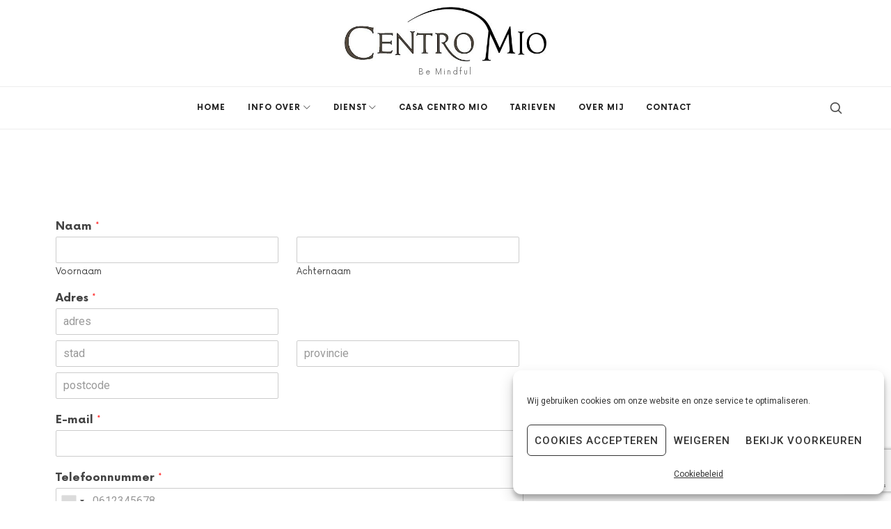

--- FILE ---
content_type: text/html; charset=utf-8
request_url: https://www.google.com/recaptcha/api2/anchor?ar=1&k=6Ld0o2MkAAAAAEPCdhf8jBaYiFj7Unn5pE03Ab7g&co=aHR0cHM6Ly9jZW50cm9taW8ubmw6NDQz&hl=en&v=N67nZn4AqZkNcbeMu4prBgzg&size=invisible&anchor-ms=20000&execute-ms=30000&cb=c05m4kmp2nfd
body_size: 48614
content:
<!DOCTYPE HTML><html dir="ltr" lang="en"><head><meta http-equiv="Content-Type" content="text/html; charset=UTF-8">
<meta http-equiv="X-UA-Compatible" content="IE=edge">
<title>reCAPTCHA</title>
<style type="text/css">
/* cyrillic-ext */
@font-face {
  font-family: 'Roboto';
  font-style: normal;
  font-weight: 400;
  font-stretch: 100%;
  src: url(//fonts.gstatic.com/s/roboto/v48/KFO7CnqEu92Fr1ME7kSn66aGLdTylUAMa3GUBHMdazTgWw.woff2) format('woff2');
  unicode-range: U+0460-052F, U+1C80-1C8A, U+20B4, U+2DE0-2DFF, U+A640-A69F, U+FE2E-FE2F;
}
/* cyrillic */
@font-face {
  font-family: 'Roboto';
  font-style: normal;
  font-weight: 400;
  font-stretch: 100%;
  src: url(//fonts.gstatic.com/s/roboto/v48/KFO7CnqEu92Fr1ME7kSn66aGLdTylUAMa3iUBHMdazTgWw.woff2) format('woff2');
  unicode-range: U+0301, U+0400-045F, U+0490-0491, U+04B0-04B1, U+2116;
}
/* greek-ext */
@font-face {
  font-family: 'Roboto';
  font-style: normal;
  font-weight: 400;
  font-stretch: 100%;
  src: url(//fonts.gstatic.com/s/roboto/v48/KFO7CnqEu92Fr1ME7kSn66aGLdTylUAMa3CUBHMdazTgWw.woff2) format('woff2');
  unicode-range: U+1F00-1FFF;
}
/* greek */
@font-face {
  font-family: 'Roboto';
  font-style: normal;
  font-weight: 400;
  font-stretch: 100%;
  src: url(//fonts.gstatic.com/s/roboto/v48/KFO7CnqEu92Fr1ME7kSn66aGLdTylUAMa3-UBHMdazTgWw.woff2) format('woff2');
  unicode-range: U+0370-0377, U+037A-037F, U+0384-038A, U+038C, U+038E-03A1, U+03A3-03FF;
}
/* math */
@font-face {
  font-family: 'Roboto';
  font-style: normal;
  font-weight: 400;
  font-stretch: 100%;
  src: url(//fonts.gstatic.com/s/roboto/v48/KFO7CnqEu92Fr1ME7kSn66aGLdTylUAMawCUBHMdazTgWw.woff2) format('woff2');
  unicode-range: U+0302-0303, U+0305, U+0307-0308, U+0310, U+0312, U+0315, U+031A, U+0326-0327, U+032C, U+032F-0330, U+0332-0333, U+0338, U+033A, U+0346, U+034D, U+0391-03A1, U+03A3-03A9, U+03B1-03C9, U+03D1, U+03D5-03D6, U+03F0-03F1, U+03F4-03F5, U+2016-2017, U+2034-2038, U+203C, U+2040, U+2043, U+2047, U+2050, U+2057, U+205F, U+2070-2071, U+2074-208E, U+2090-209C, U+20D0-20DC, U+20E1, U+20E5-20EF, U+2100-2112, U+2114-2115, U+2117-2121, U+2123-214F, U+2190, U+2192, U+2194-21AE, U+21B0-21E5, U+21F1-21F2, U+21F4-2211, U+2213-2214, U+2216-22FF, U+2308-230B, U+2310, U+2319, U+231C-2321, U+2336-237A, U+237C, U+2395, U+239B-23B7, U+23D0, U+23DC-23E1, U+2474-2475, U+25AF, U+25B3, U+25B7, U+25BD, U+25C1, U+25CA, U+25CC, U+25FB, U+266D-266F, U+27C0-27FF, U+2900-2AFF, U+2B0E-2B11, U+2B30-2B4C, U+2BFE, U+3030, U+FF5B, U+FF5D, U+1D400-1D7FF, U+1EE00-1EEFF;
}
/* symbols */
@font-face {
  font-family: 'Roboto';
  font-style: normal;
  font-weight: 400;
  font-stretch: 100%;
  src: url(//fonts.gstatic.com/s/roboto/v48/KFO7CnqEu92Fr1ME7kSn66aGLdTylUAMaxKUBHMdazTgWw.woff2) format('woff2');
  unicode-range: U+0001-000C, U+000E-001F, U+007F-009F, U+20DD-20E0, U+20E2-20E4, U+2150-218F, U+2190, U+2192, U+2194-2199, U+21AF, U+21E6-21F0, U+21F3, U+2218-2219, U+2299, U+22C4-22C6, U+2300-243F, U+2440-244A, U+2460-24FF, U+25A0-27BF, U+2800-28FF, U+2921-2922, U+2981, U+29BF, U+29EB, U+2B00-2BFF, U+4DC0-4DFF, U+FFF9-FFFB, U+10140-1018E, U+10190-1019C, U+101A0, U+101D0-101FD, U+102E0-102FB, U+10E60-10E7E, U+1D2C0-1D2D3, U+1D2E0-1D37F, U+1F000-1F0FF, U+1F100-1F1AD, U+1F1E6-1F1FF, U+1F30D-1F30F, U+1F315, U+1F31C, U+1F31E, U+1F320-1F32C, U+1F336, U+1F378, U+1F37D, U+1F382, U+1F393-1F39F, U+1F3A7-1F3A8, U+1F3AC-1F3AF, U+1F3C2, U+1F3C4-1F3C6, U+1F3CA-1F3CE, U+1F3D4-1F3E0, U+1F3ED, U+1F3F1-1F3F3, U+1F3F5-1F3F7, U+1F408, U+1F415, U+1F41F, U+1F426, U+1F43F, U+1F441-1F442, U+1F444, U+1F446-1F449, U+1F44C-1F44E, U+1F453, U+1F46A, U+1F47D, U+1F4A3, U+1F4B0, U+1F4B3, U+1F4B9, U+1F4BB, U+1F4BF, U+1F4C8-1F4CB, U+1F4D6, U+1F4DA, U+1F4DF, U+1F4E3-1F4E6, U+1F4EA-1F4ED, U+1F4F7, U+1F4F9-1F4FB, U+1F4FD-1F4FE, U+1F503, U+1F507-1F50B, U+1F50D, U+1F512-1F513, U+1F53E-1F54A, U+1F54F-1F5FA, U+1F610, U+1F650-1F67F, U+1F687, U+1F68D, U+1F691, U+1F694, U+1F698, U+1F6AD, U+1F6B2, U+1F6B9-1F6BA, U+1F6BC, U+1F6C6-1F6CF, U+1F6D3-1F6D7, U+1F6E0-1F6EA, U+1F6F0-1F6F3, U+1F6F7-1F6FC, U+1F700-1F7FF, U+1F800-1F80B, U+1F810-1F847, U+1F850-1F859, U+1F860-1F887, U+1F890-1F8AD, U+1F8B0-1F8BB, U+1F8C0-1F8C1, U+1F900-1F90B, U+1F93B, U+1F946, U+1F984, U+1F996, U+1F9E9, U+1FA00-1FA6F, U+1FA70-1FA7C, U+1FA80-1FA89, U+1FA8F-1FAC6, U+1FACE-1FADC, U+1FADF-1FAE9, U+1FAF0-1FAF8, U+1FB00-1FBFF;
}
/* vietnamese */
@font-face {
  font-family: 'Roboto';
  font-style: normal;
  font-weight: 400;
  font-stretch: 100%;
  src: url(//fonts.gstatic.com/s/roboto/v48/KFO7CnqEu92Fr1ME7kSn66aGLdTylUAMa3OUBHMdazTgWw.woff2) format('woff2');
  unicode-range: U+0102-0103, U+0110-0111, U+0128-0129, U+0168-0169, U+01A0-01A1, U+01AF-01B0, U+0300-0301, U+0303-0304, U+0308-0309, U+0323, U+0329, U+1EA0-1EF9, U+20AB;
}
/* latin-ext */
@font-face {
  font-family: 'Roboto';
  font-style: normal;
  font-weight: 400;
  font-stretch: 100%;
  src: url(//fonts.gstatic.com/s/roboto/v48/KFO7CnqEu92Fr1ME7kSn66aGLdTylUAMa3KUBHMdazTgWw.woff2) format('woff2');
  unicode-range: U+0100-02BA, U+02BD-02C5, U+02C7-02CC, U+02CE-02D7, U+02DD-02FF, U+0304, U+0308, U+0329, U+1D00-1DBF, U+1E00-1E9F, U+1EF2-1EFF, U+2020, U+20A0-20AB, U+20AD-20C0, U+2113, U+2C60-2C7F, U+A720-A7FF;
}
/* latin */
@font-face {
  font-family: 'Roboto';
  font-style: normal;
  font-weight: 400;
  font-stretch: 100%;
  src: url(//fonts.gstatic.com/s/roboto/v48/KFO7CnqEu92Fr1ME7kSn66aGLdTylUAMa3yUBHMdazQ.woff2) format('woff2');
  unicode-range: U+0000-00FF, U+0131, U+0152-0153, U+02BB-02BC, U+02C6, U+02DA, U+02DC, U+0304, U+0308, U+0329, U+2000-206F, U+20AC, U+2122, U+2191, U+2193, U+2212, U+2215, U+FEFF, U+FFFD;
}
/* cyrillic-ext */
@font-face {
  font-family: 'Roboto';
  font-style: normal;
  font-weight: 500;
  font-stretch: 100%;
  src: url(//fonts.gstatic.com/s/roboto/v48/KFO7CnqEu92Fr1ME7kSn66aGLdTylUAMa3GUBHMdazTgWw.woff2) format('woff2');
  unicode-range: U+0460-052F, U+1C80-1C8A, U+20B4, U+2DE0-2DFF, U+A640-A69F, U+FE2E-FE2F;
}
/* cyrillic */
@font-face {
  font-family: 'Roboto';
  font-style: normal;
  font-weight: 500;
  font-stretch: 100%;
  src: url(//fonts.gstatic.com/s/roboto/v48/KFO7CnqEu92Fr1ME7kSn66aGLdTylUAMa3iUBHMdazTgWw.woff2) format('woff2');
  unicode-range: U+0301, U+0400-045F, U+0490-0491, U+04B0-04B1, U+2116;
}
/* greek-ext */
@font-face {
  font-family: 'Roboto';
  font-style: normal;
  font-weight: 500;
  font-stretch: 100%;
  src: url(//fonts.gstatic.com/s/roboto/v48/KFO7CnqEu92Fr1ME7kSn66aGLdTylUAMa3CUBHMdazTgWw.woff2) format('woff2');
  unicode-range: U+1F00-1FFF;
}
/* greek */
@font-face {
  font-family: 'Roboto';
  font-style: normal;
  font-weight: 500;
  font-stretch: 100%;
  src: url(//fonts.gstatic.com/s/roboto/v48/KFO7CnqEu92Fr1ME7kSn66aGLdTylUAMa3-UBHMdazTgWw.woff2) format('woff2');
  unicode-range: U+0370-0377, U+037A-037F, U+0384-038A, U+038C, U+038E-03A1, U+03A3-03FF;
}
/* math */
@font-face {
  font-family: 'Roboto';
  font-style: normal;
  font-weight: 500;
  font-stretch: 100%;
  src: url(//fonts.gstatic.com/s/roboto/v48/KFO7CnqEu92Fr1ME7kSn66aGLdTylUAMawCUBHMdazTgWw.woff2) format('woff2');
  unicode-range: U+0302-0303, U+0305, U+0307-0308, U+0310, U+0312, U+0315, U+031A, U+0326-0327, U+032C, U+032F-0330, U+0332-0333, U+0338, U+033A, U+0346, U+034D, U+0391-03A1, U+03A3-03A9, U+03B1-03C9, U+03D1, U+03D5-03D6, U+03F0-03F1, U+03F4-03F5, U+2016-2017, U+2034-2038, U+203C, U+2040, U+2043, U+2047, U+2050, U+2057, U+205F, U+2070-2071, U+2074-208E, U+2090-209C, U+20D0-20DC, U+20E1, U+20E5-20EF, U+2100-2112, U+2114-2115, U+2117-2121, U+2123-214F, U+2190, U+2192, U+2194-21AE, U+21B0-21E5, U+21F1-21F2, U+21F4-2211, U+2213-2214, U+2216-22FF, U+2308-230B, U+2310, U+2319, U+231C-2321, U+2336-237A, U+237C, U+2395, U+239B-23B7, U+23D0, U+23DC-23E1, U+2474-2475, U+25AF, U+25B3, U+25B7, U+25BD, U+25C1, U+25CA, U+25CC, U+25FB, U+266D-266F, U+27C0-27FF, U+2900-2AFF, U+2B0E-2B11, U+2B30-2B4C, U+2BFE, U+3030, U+FF5B, U+FF5D, U+1D400-1D7FF, U+1EE00-1EEFF;
}
/* symbols */
@font-face {
  font-family: 'Roboto';
  font-style: normal;
  font-weight: 500;
  font-stretch: 100%;
  src: url(//fonts.gstatic.com/s/roboto/v48/KFO7CnqEu92Fr1ME7kSn66aGLdTylUAMaxKUBHMdazTgWw.woff2) format('woff2');
  unicode-range: U+0001-000C, U+000E-001F, U+007F-009F, U+20DD-20E0, U+20E2-20E4, U+2150-218F, U+2190, U+2192, U+2194-2199, U+21AF, U+21E6-21F0, U+21F3, U+2218-2219, U+2299, U+22C4-22C6, U+2300-243F, U+2440-244A, U+2460-24FF, U+25A0-27BF, U+2800-28FF, U+2921-2922, U+2981, U+29BF, U+29EB, U+2B00-2BFF, U+4DC0-4DFF, U+FFF9-FFFB, U+10140-1018E, U+10190-1019C, U+101A0, U+101D0-101FD, U+102E0-102FB, U+10E60-10E7E, U+1D2C0-1D2D3, U+1D2E0-1D37F, U+1F000-1F0FF, U+1F100-1F1AD, U+1F1E6-1F1FF, U+1F30D-1F30F, U+1F315, U+1F31C, U+1F31E, U+1F320-1F32C, U+1F336, U+1F378, U+1F37D, U+1F382, U+1F393-1F39F, U+1F3A7-1F3A8, U+1F3AC-1F3AF, U+1F3C2, U+1F3C4-1F3C6, U+1F3CA-1F3CE, U+1F3D4-1F3E0, U+1F3ED, U+1F3F1-1F3F3, U+1F3F5-1F3F7, U+1F408, U+1F415, U+1F41F, U+1F426, U+1F43F, U+1F441-1F442, U+1F444, U+1F446-1F449, U+1F44C-1F44E, U+1F453, U+1F46A, U+1F47D, U+1F4A3, U+1F4B0, U+1F4B3, U+1F4B9, U+1F4BB, U+1F4BF, U+1F4C8-1F4CB, U+1F4D6, U+1F4DA, U+1F4DF, U+1F4E3-1F4E6, U+1F4EA-1F4ED, U+1F4F7, U+1F4F9-1F4FB, U+1F4FD-1F4FE, U+1F503, U+1F507-1F50B, U+1F50D, U+1F512-1F513, U+1F53E-1F54A, U+1F54F-1F5FA, U+1F610, U+1F650-1F67F, U+1F687, U+1F68D, U+1F691, U+1F694, U+1F698, U+1F6AD, U+1F6B2, U+1F6B9-1F6BA, U+1F6BC, U+1F6C6-1F6CF, U+1F6D3-1F6D7, U+1F6E0-1F6EA, U+1F6F0-1F6F3, U+1F6F7-1F6FC, U+1F700-1F7FF, U+1F800-1F80B, U+1F810-1F847, U+1F850-1F859, U+1F860-1F887, U+1F890-1F8AD, U+1F8B0-1F8BB, U+1F8C0-1F8C1, U+1F900-1F90B, U+1F93B, U+1F946, U+1F984, U+1F996, U+1F9E9, U+1FA00-1FA6F, U+1FA70-1FA7C, U+1FA80-1FA89, U+1FA8F-1FAC6, U+1FACE-1FADC, U+1FADF-1FAE9, U+1FAF0-1FAF8, U+1FB00-1FBFF;
}
/* vietnamese */
@font-face {
  font-family: 'Roboto';
  font-style: normal;
  font-weight: 500;
  font-stretch: 100%;
  src: url(//fonts.gstatic.com/s/roboto/v48/KFO7CnqEu92Fr1ME7kSn66aGLdTylUAMa3OUBHMdazTgWw.woff2) format('woff2');
  unicode-range: U+0102-0103, U+0110-0111, U+0128-0129, U+0168-0169, U+01A0-01A1, U+01AF-01B0, U+0300-0301, U+0303-0304, U+0308-0309, U+0323, U+0329, U+1EA0-1EF9, U+20AB;
}
/* latin-ext */
@font-face {
  font-family: 'Roboto';
  font-style: normal;
  font-weight: 500;
  font-stretch: 100%;
  src: url(//fonts.gstatic.com/s/roboto/v48/KFO7CnqEu92Fr1ME7kSn66aGLdTylUAMa3KUBHMdazTgWw.woff2) format('woff2');
  unicode-range: U+0100-02BA, U+02BD-02C5, U+02C7-02CC, U+02CE-02D7, U+02DD-02FF, U+0304, U+0308, U+0329, U+1D00-1DBF, U+1E00-1E9F, U+1EF2-1EFF, U+2020, U+20A0-20AB, U+20AD-20C0, U+2113, U+2C60-2C7F, U+A720-A7FF;
}
/* latin */
@font-face {
  font-family: 'Roboto';
  font-style: normal;
  font-weight: 500;
  font-stretch: 100%;
  src: url(//fonts.gstatic.com/s/roboto/v48/KFO7CnqEu92Fr1ME7kSn66aGLdTylUAMa3yUBHMdazQ.woff2) format('woff2');
  unicode-range: U+0000-00FF, U+0131, U+0152-0153, U+02BB-02BC, U+02C6, U+02DA, U+02DC, U+0304, U+0308, U+0329, U+2000-206F, U+20AC, U+2122, U+2191, U+2193, U+2212, U+2215, U+FEFF, U+FFFD;
}
/* cyrillic-ext */
@font-face {
  font-family: 'Roboto';
  font-style: normal;
  font-weight: 900;
  font-stretch: 100%;
  src: url(//fonts.gstatic.com/s/roboto/v48/KFO7CnqEu92Fr1ME7kSn66aGLdTylUAMa3GUBHMdazTgWw.woff2) format('woff2');
  unicode-range: U+0460-052F, U+1C80-1C8A, U+20B4, U+2DE0-2DFF, U+A640-A69F, U+FE2E-FE2F;
}
/* cyrillic */
@font-face {
  font-family: 'Roboto';
  font-style: normal;
  font-weight: 900;
  font-stretch: 100%;
  src: url(//fonts.gstatic.com/s/roboto/v48/KFO7CnqEu92Fr1ME7kSn66aGLdTylUAMa3iUBHMdazTgWw.woff2) format('woff2');
  unicode-range: U+0301, U+0400-045F, U+0490-0491, U+04B0-04B1, U+2116;
}
/* greek-ext */
@font-face {
  font-family: 'Roboto';
  font-style: normal;
  font-weight: 900;
  font-stretch: 100%;
  src: url(//fonts.gstatic.com/s/roboto/v48/KFO7CnqEu92Fr1ME7kSn66aGLdTylUAMa3CUBHMdazTgWw.woff2) format('woff2');
  unicode-range: U+1F00-1FFF;
}
/* greek */
@font-face {
  font-family: 'Roboto';
  font-style: normal;
  font-weight: 900;
  font-stretch: 100%;
  src: url(//fonts.gstatic.com/s/roboto/v48/KFO7CnqEu92Fr1ME7kSn66aGLdTylUAMa3-UBHMdazTgWw.woff2) format('woff2');
  unicode-range: U+0370-0377, U+037A-037F, U+0384-038A, U+038C, U+038E-03A1, U+03A3-03FF;
}
/* math */
@font-face {
  font-family: 'Roboto';
  font-style: normal;
  font-weight: 900;
  font-stretch: 100%;
  src: url(//fonts.gstatic.com/s/roboto/v48/KFO7CnqEu92Fr1ME7kSn66aGLdTylUAMawCUBHMdazTgWw.woff2) format('woff2');
  unicode-range: U+0302-0303, U+0305, U+0307-0308, U+0310, U+0312, U+0315, U+031A, U+0326-0327, U+032C, U+032F-0330, U+0332-0333, U+0338, U+033A, U+0346, U+034D, U+0391-03A1, U+03A3-03A9, U+03B1-03C9, U+03D1, U+03D5-03D6, U+03F0-03F1, U+03F4-03F5, U+2016-2017, U+2034-2038, U+203C, U+2040, U+2043, U+2047, U+2050, U+2057, U+205F, U+2070-2071, U+2074-208E, U+2090-209C, U+20D0-20DC, U+20E1, U+20E5-20EF, U+2100-2112, U+2114-2115, U+2117-2121, U+2123-214F, U+2190, U+2192, U+2194-21AE, U+21B0-21E5, U+21F1-21F2, U+21F4-2211, U+2213-2214, U+2216-22FF, U+2308-230B, U+2310, U+2319, U+231C-2321, U+2336-237A, U+237C, U+2395, U+239B-23B7, U+23D0, U+23DC-23E1, U+2474-2475, U+25AF, U+25B3, U+25B7, U+25BD, U+25C1, U+25CA, U+25CC, U+25FB, U+266D-266F, U+27C0-27FF, U+2900-2AFF, U+2B0E-2B11, U+2B30-2B4C, U+2BFE, U+3030, U+FF5B, U+FF5D, U+1D400-1D7FF, U+1EE00-1EEFF;
}
/* symbols */
@font-face {
  font-family: 'Roboto';
  font-style: normal;
  font-weight: 900;
  font-stretch: 100%;
  src: url(//fonts.gstatic.com/s/roboto/v48/KFO7CnqEu92Fr1ME7kSn66aGLdTylUAMaxKUBHMdazTgWw.woff2) format('woff2');
  unicode-range: U+0001-000C, U+000E-001F, U+007F-009F, U+20DD-20E0, U+20E2-20E4, U+2150-218F, U+2190, U+2192, U+2194-2199, U+21AF, U+21E6-21F0, U+21F3, U+2218-2219, U+2299, U+22C4-22C6, U+2300-243F, U+2440-244A, U+2460-24FF, U+25A0-27BF, U+2800-28FF, U+2921-2922, U+2981, U+29BF, U+29EB, U+2B00-2BFF, U+4DC0-4DFF, U+FFF9-FFFB, U+10140-1018E, U+10190-1019C, U+101A0, U+101D0-101FD, U+102E0-102FB, U+10E60-10E7E, U+1D2C0-1D2D3, U+1D2E0-1D37F, U+1F000-1F0FF, U+1F100-1F1AD, U+1F1E6-1F1FF, U+1F30D-1F30F, U+1F315, U+1F31C, U+1F31E, U+1F320-1F32C, U+1F336, U+1F378, U+1F37D, U+1F382, U+1F393-1F39F, U+1F3A7-1F3A8, U+1F3AC-1F3AF, U+1F3C2, U+1F3C4-1F3C6, U+1F3CA-1F3CE, U+1F3D4-1F3E0, U+1F3ED, U+1F3F1-1F3F3, U+1F3F5-1F3F7, U+1F408, U+1F415, U+1F41F, U+1F426, U+1F43F, U+1F441-1F442, U+1F444, U+1F446-1F449, U+1F44C-1F44E, U+1F453, U+1F46A, U+1F47D, U+1F4A3, U+1F4B0, U+1F4B3, U+1F4B9, U+1F4BB, U+1F4BF, U+1F4C8-1F4CB, U+1F4D6, U+1F4DA, U+1F4DF, U+1F4E3-1F4E6, U+1F4EA-1F4ED, U+1F4F7, U+1F4F9-1F4FB, U+1F4FD-1F4FE, U+1F503, U+1F507-1F50B, U+1F50D, U+1F512-1F513, U+1F53E-1F54A, U+1F54F-1F5FA, U+1F610, U+1F650-1F67F, U+1F687, U+1F68D, U+1F691, U+1F694, U+1F698, U+1F6AD, U+1F6B2, U+1F6B9-1F6BA, U+1F6BC, U+1F6C6-1F6CF, U+1F6D3-1F6D7, U+1F6E0-1F6EA, U+1F6F0-1F6F3, U+1F6F7-1F6FC, U+1F700-1F7FF, U+1F800-1F80B, U+1F810-1F847, U+1F850-1F859, U+1F860-1F887, U+1F890-1F8AD, U+1F8B0-1F8BB, U+1F8C0-1F8C1, U+1F900-1F90B, U+1F93B, U+1F946, U+1F984, U+1F996, U+1F9E9, U+1FA00-1FA6F, U+1FA70-1FA7C, U+1FA80-1FA89, U+1FA8F-1FAC6, U+1FACE-1FADC, U+1FADF-1FAE9, U+1FAF0-1FAF8, U+1FB00-1FBFF;
}
/* vietnamese */
@font-face {
  font-family: 'Roboto';
  font-style: normal;
  font-weight: 900;
  font-stretch: 100%;
  src: url(//fonts.gstatic.com/s/roboto/v48/KFO7CnqEu92Fr1ME7kSn66aGLdTylUAMa3OUBHMdazTgWw.woff2) format('woff2');
  unicode-range: U+0102-0103, U+0110-0111, U+0128-0129, U+0168-0169, U+01A0-01A1, U+01AF-01B0, U+0300-0301, U+0303-0304, U+0308-0309, U+0323, U+0329, U+1EA0-1EF9, U+20AB;
}
/* latin-ext */
@font-face {
  font-family: 'Roboto';
  font-style: normal;
  font-weight: 900;
  font-stretch: 100%;
  src: url(//fonts.gstatic.com/s/roboto/v48/KFO7CnqEu92Fr1ME7kSn66aGLdTylUAMa3KUBHMdazTgWw.woff2) format('woff2');
  unicode-range: U+0100-02BA, U+02BD-02C5, U+02C7-02CC, U+02CE-02D7, U+02DD-02FF, U+0304, U+0308, U+0329, U+1D00-1DBF, U+1E00-1E9F, U+1EF2-1EFF, U+2020, U+20A0-20AB, U+20AD-20C0, U+2113, U+2C60-2C7F, U+A720-A7FF;
}
/* latin */
@font-face {
  font-family: 'Roboto';
  font-style: normal;
  font-weight: 900;
  font-stretch: 100%;
  src: url(//fonts.gstatic.com/s/roboto/v48/KFO7CnqEu92Fr1ME7kSn66aGLdTylUAMa3yUBHMdazQ.woff2) format('woff2');
  unicode-range: U+0000-00FF, U+0131, U+0152-0153, U+02BB-02BC, U+02C6, U+02DA, U+02DC, U+0304, U+0308, U+0329, U+2000-206F, U+20AC, U+2122, U+2191, U+2193, U+2212, U+2215, U+FEFF, U+FFFD;
}

</style>
<link rel="stylesheet" type="text/css" href="https://www.gstatic.com/recaptcha/releases/N67nZn4AqZkNcbeMu4prBgzg/styles__ltr.css">
<script nonce="OeugJ8M__yrCZIy39i3Liw" type="text/javascript">window['__recaptcha_api'] = 'https://www.google.com/recaptcha/api2/';</script>
<script type="text/javascript" src="https://www.gstatic.com/recaptcha/releases/N67nZn4AqZkNcbeMu4prBgzg/recaptcha__en.js" nonce="OeugJ8M__yrCZIy39i3Liw">
      
    </script></head>
<body><div id="rc-anchor-alert" class="rc-anchor-alert"></div>
<input type="hidden" id="recaptcha-token" value="[base64]">
<script type="text/javascript" nonce="OeugJ8M__yrCZIy39i3Liw">
      recaptcha.anchor.Main.init("[\x22ainput\x22,[\x22bgdata\x22,\x22\x22,\[base64]/[base64]/[base64]/[base64]/[base64]/[base64]/KGcoTywyNTMsTy5PKSxVRyhPLEMpKTpnKE8sMjUzLEMpLE8pKSxsKSksTykpfSxieT1mdW5jdGlvbihDLE8sdSxsKXtmb3IobD0odT1SKEMpLDApO08+MDtPLS0pbD1sPDw4fFooQyk7ZyhDLHUsbCl9LFVHPWZ1bmN0aW9uKEMsTyl7Qy5pLmxlbmd0aD4xMDQ/[base64]/[base64]/[base64]/[base64]/[base64]/[base64]/[base64]\\u003d\x22,\[base64]\x22,\x22w43Cky5PwoHDqSfCmMKiXMKQw5vCjBtcw45rHMOYw4VBKVXCqXVHc8OGwqrDjMOMw5zCixJqwqg2NTXDqQfCtHTDlsOBSBs9w4XDgsOkw6/DnsKLwovCgcOSAQzCrMKxw5/DqnYuwoHClXHDq8OGZcKXwpnCtsK0dwrDoV3CqcKAJMKowqzCgV5mw7LCm8O4w717PMKjAU/Cu8KAcVNMw5DCihZ7fcOUwpFUSsKqw7ZxwpcJw4Y+wrA5esKbw5/CnMKfwpPDjMK7IGbDrnjDnXbCpQtBwpbCuTcqVsKgw4VqQMKOAy8WKCBCAsOGwpbDisKcw6rCq8KgZMOLC20EC8KYaEoDwovDjsO1w6nCjsO3w7otw65PEcOlwqPDnj/DonkAw7dEw5lBwoLCuVsOA0p1wo5hw67CtcKUU3I4eMOew5MkFFNzwrFxw7g0F1kwwpTCul/DllgOR8K1awnCusOBDk5yDm3Dt8OawpTCqRQEbMOkw6TCpw9QFVnDhhjDlX8CwpF3IsK5w63Cm8KbJCEWw4LCpxzCkBNZwoE/w5LCk3YObig2wqLCkMK6AMKcAgHCt0rDnsKrwqbDqG56Y8KgZVbDthrCucONwox+SBfCicKHYz8WHwTDqMOQwpxnw7XDosO9w6TCjMObwr3Cqh7CsVk9MXlVw77ClsO/FT3DvcOAwpVtwpHDlMObwoDCsMOsw6jCs8OjwoHCu8KBK8Ooc8K7wqnCq2d0w4PCojU+Q8OTFg0cA8Okw493wr5Uw4fDhMOJLUp0wosyZsOtwohCw7TClnnCnXLCjlMgwonCpmtpw4lyD1fCvW3Du8OjMcO8ay4hRMK7e8O/OU3Dth/CrMKzZhrDicOvwrjCrR4ZQMOuWsOtw7AjWsOUw6/CpB4xw57ClsO+BCPDvSHCqcKTw4XDqTrDlkUAR8KKOCrDp2DCusOww5sabcK9bQU2fcKPw7PClyPDk8KCCMOgw7nDrcKPwo8NQj/ComjDoS4jw4pFwr7DtcKKw73CtcKMw4bDuAhUaMKqd2o6cErDhVA4wpXDim/[base64]/wpzCgsKCw4LDpcKOwqU7wqvDrAoiwoYYCRZ3V8K/w4XDqjLCmAjCjwV/[base64]/Cq8OWHsKLAcKvw6XDkMKowqNmw5zCgcOrXhzCvAXChUnCvWk9w6jDilc7Y1oxK8O3ecKpw5nDtMKvHcODwqpIdMONw6TDtcKgw6XDt8KSwrvCqBTCrBrChnl+NXfDhyXCoiLCicOTFMKDTmYKLV/CtMOwMCzDqMO6w73DuMOTOxANw6jDoz7DpcK+w75Lw5opFsKwC8K6YsKWMzHCmG3DrcO3Jm5fw7RRwotZwoDDgn8qf28fQMOwwqtlRTPDh8K8QMK8BcK/w65cw4vDnDfCnwPCoRPDh8OPBcK9HGlLBm9dY8KjT8OOBMO9ODY+w47Ct2rDnsOXUsOVwrbCtcO0wrI8ScKgwqHCnCfCssKJwoLCvw1zw49ew6nDv8Kew7DCiUbDihE7wqzDucKBw4BewrrDsDRPwp/ClGt3DsOfKcOPw69Uw7F1w5TCvcKJLRtywq9iw6vCsD3Cg2vDshLDv25xwppnN8K5AkPDoD1BcGQ3GsKSwoTChU1zw5HDvcK4w7DDkkgEC2Vpwr/CsULDhQY6PgEcRsK3wplHfMOyw6jDhFoPNsOLwpbCnMKicsOaJsOIwoJddsOsHkgnd8Otw6fCpcOQwq1Dw7UwQCHDpD3CvMKsw6jDksKiKzlgIn0vTxbDoWfDnGzDi1FBw5fCrX/DqHPDgsKHw54fwrsCGkl4E8Oew5vDiBMjwq3CrAJRwpzChWE/w50ww7t5w58QwpzCj8OlGMOIwrh2RVxNw6PDjFjCocKZc1hqwqPCgT44N8KAIgoeFDhWGMOvwpDDmsKOY8KmwpPDqw/[base64]/CsgXCj3HChDBSLMKie8OYDGjDgsKrw7LDj8K1eSHCv2UYFMOjLcOnwrJ7w7zCm8OUGsKtw4rCuAnChC3Cv0MqAcKBeyMMw5XCsz9kZMOQwoPCpkrDmCMUwoBUwq0RGGfCkGLDn0HDmDHDnXLDjx/[base64]/DtcKSwr1Mw5fCo8ONSGnCvcOWDwHDpXXCvMKuOHXClcKpw7fCoF8Qwphgw7FGHsKAInZtQAUbw5t9wpDCsislVMOTPMKRd8Kxw4/Co8OZQCzDnsO2e8KcM8KwwqE9w45fwpHCjsOfw59SwoLDhMK3w6EPwrrDqW/[base64]/CssOHw7hqOxbDtmV5wowFw4UwGELDgcKsw5h5LXrCtMKnVSTDshwYwpjCoiTCqGjDhho+wpjDlT7DjjgkIkhpw5bCkgbClMK9XQplLMOUXmjCu8OJwrDCtgfCgsK3flBRw6sXwp5VSzPDuiHDi8OTwrALw6nChj/DnAQ9wpPDrB9PNlUiw5UJwpbCs8OOw4szwoQeacO5KXlHJlF7dHjDqMKKwqFLw5Fnw5LDm8OBDsKsScKxO2PCqk/DqcK/[base64]/H2rDqMKndUXCrsOyw6ZLSMKcG8K/fsKFfcKWwqlDwqvCvQEewpZww4jDn1JmwoLCsUIzwp7DsCh6NcOCwr11w77DjGXCrUAXw6TCv8Ovw6jCu8Ocw7FFBV9TcGHCjDp5VsOiY1LCgsK/eSgyT8KbwqQDKQUhe8OYw5HDtlzDmsONVcKZVMOiPsKww75qfCsWRCo5VlBswo/DgW4BLht+w4xuw7obw6HCkRdNTSZsFGTClcKvw51WFxoAKcOWwrbDj2HDv8OmMDHDljFfTiJ/[base64]/UgRyWcO7w70Aw4LCo8Osb8OYwqdYAsK7I8KeUVwtw43DvT7Dp8O9wrnCgXXDq2jDqysmbT83OTcOVMO0wpZewpccDwsPw5zCgRtbwrfCpUNtwqgvfEbCrWYww4nChcKKwq9CDVvChWHDocKpTcK2w7/[base64]/CrxtyCMK/[base64]/Dqn/[base64]/[base64]/DrsKweDvCocOMJcOdwrwsZ8KPfSDCmMORKH8AeMKmHyJxw5Q1S8KQeTPDh8O0wrPCkw5oVsONXhsmwoNPw7HChMO4W8KlA8Olw4x9w4/Ck8OAw4TCpmcTMMKtwpRhwr/DskR0w4PDiGDDrcKuwqgBwrrDoyfDsSFhw7p5dMKUwq3Ch03Dn8O5wpHDkcOvwqgYG8OEw5QdSsKBDcKaasKGw77DlxZDwrJzYhF2On47EirDjcKOciTDjsOTOcOiwqfCgUHDj8K5SUwXB8OBaQM7dcKePDvDnCstE8KVwonClsKuAVXDsF/Dg8OxwrjCr8KRJ8Kyw4bCrC7CvMKFw587wq8MDFPCnSEXw6BIwpVhfVlWwoHDjMKzPcOnCWfDlkR2wp3Do8Oqw7TDmWhOw4fDi8OSd8Kwbgp2Nx/DoVhRZcKqwofCokUcLxt2Ww7DiEzDvg5Sw7cUPAbCunzDpDEHGMK6wqLCmW/Du8KdZE4cwrhsdV0Zw4PDncOzwr06wqMKwqBYw6TDqkgLekDDkVILd8OOO8KXwrLCvSbDmQnCtgF7UMKxwqtaCTzCp8OnwpLCnzDCmMORw4zDp2JRGirDshrDh8Klwptaw4jCo19swrPDqGUpw4TDmWQaNMKWb8KTIsKUwrwJw7fDssO3F2DDrzHDtzPCnWjDt1/DvT3CvFTCqcOvJsORCMKKQsOdBnrDjSIawrzCjXsLDkICNz/DjHnCsQDCr8KMb19SwrR+wpZjw5vDrsOxaloaw5TClMK4wrbCkcOPw6jDo8Knf17Chg4QC8KMwp7DrFhXwolfbljDsgZsw6XCu8KTOB/Cg8KkXsOUwoHCrQQNDsOHwr7DuTVFM8KJw6sKw5ZWw7TDnQ3DsT4oF8OUw5whw6Bmw7czZ8OeDTbDg8KWw4EsRMKnRsK/KQHDm8KpNVsCw40/w4nClsOPRCDCucKSWcONQMKIf8OrdsKBNsOdwr3CuBRTw5EtJMO9NsKxwrxHw7F/IcOlXMKBJsKsNsKuwrwhDUzDq37Di8ObwrfDmcOLSMKPw4DDhsKFw5NSL8KBDMOgw4AhwrR3w71bwq1mwrvDoMO1w5LDvX4hQcKfdcO8w5gIwoPCjsKGw74jaxhZw5PDhkdCAhnCmXoECMKmw6Y+wp/Cnk50wqHDuxrDlsOIwqTDmMOIw5HCjsKUwotKHsKVCgnCk8OnG8KZeMKywrwgw6jDsColwqTDrVhpw53DoH1/OijDsFTDqcKhwp7Dt8OTw7VtDSN2w4XCv8OtXsKVwoVCwrXClMKww7HCt8KAbsKkw7vCmls7w4wHRS5hw6QreMObXjhKw4w1wrrDrkA/[base64]/CmlLDgsKxw7lgfwICwp07w6sfS0fCosKDw7cMw4d7MxrDicKKY8KjRHcLwoBXP2fCjsKjwqbCvcOYflbDgjfCvsONJ8KBA8Kew6TCuMK/Ox10wofCrsKxJMK9AGjDqXLCssKMw6kfYTXDmBTCosOpw5/DmEoiMcOsw40fw5QKwrcXaDQVOBw2w6bDtRUkU8KFwohtwrZkwrrCmsKmw4rCplULwo8HwrQhdwhXwqhEwpY+woDDty89w5DChsOCw6FeW8OFBsOswqZEwr3CqUHDo8OSw73CucKQwqglPMO8w4RbWMOiwoTDpsKAwrFFZ8Kdwqx2wqPCsR3Cp8KewrpHFMKCYXRGwr/CmcKsIMK7fVVJc8OtwpZrecK5cMKtw4ZXMR5OS8ODMMKvwp18EMKmd8Oqw6tXw5XCgkrDuMOYw6LClH7DqcOkLkPCu8KeSMKrBsKkw4/DgBlBF8K3wp3DqMKsFsOiwoM9w53Clw89w4gfdMKjwovCkcOqHMOTXUTDhUUUJxZuEiHClRfDlMOvTVZAwonDvkIswo/Ds8K7wqjCisOVUhPClgTDgCbDiUByNsOiLUgBwq/[base64]/DlVjChMKtd8Ogw7/ChMOZc8KlbljCpsOZwrQ/w4grYMK/wq/Dtz3Cu8KFQg1Pwqw3wrTCnTrDmCPDvRscwrpWGz/CosKnwpjDp8KWd8OewpPClAXDkDRSWSTCq0h3TXIjwq/CucOLd8Kfw7YvwqrCpz3ClMKCOWbDr8KVwoXCjGd0w49fw7HDoXTDqMO0w7EBwqoxIDjDohHCo8KHw5M2w6TCicKkwpPDlsOYFEJlwrrDrDQyIk/CpcOuIMOkEsK/wqJJSMKgIsKuwqETa31xAgpfwoDDqCHCvHsfFMOCaXbDrsKHJErDsMK3NsOxwpJPJVzDgD4qaXzDrF9zw49ewr/[base64]/ChcK+fsKywrVRcW54w4wswrvDpUwLwpLDgAt8fHjDmwbChznDo8KXBcOUwrsHajrCpSfDrkXCqALDp1cWwrRLwqppw6DCphjDuAHCtMOCTXzCr0/Dl8K1fMKxOFxHJWfDhHESwrrCsMKnw5fCscOuwqbDowjCgm7CkG/[base64]/DjsOYZsKAVMK0YTkuw4cFwpzDp8OJwrFuHsOTw4tDRMONw504w5gPPB9nw57CqMOOw6PCosK8XMKhw48PwqvCv8OqwqtPwqIdw6zDhVQdKTLClcKCU8KLw4VaVMO9VcK3RhHDg8OpL20zwoTDgsK1Y8O5T1PDjwvCnsKwS8K/FMKVW8OuwqMDw73DkER/w5AjEsOcw6fDn8K2VCslw6jCqsOtfMK4X2sVwrpuX8Ouwpl4AMKGP8OCwphMw7/[base64]/DmcKyXHsKwopiwoXCn2VEHcKlGlzDuScxw7DCvhM4GcOKw4HCswthU2zCnsKyWDkJVxvCkHRUwoF3w5k2Yndtw4wFDsOpXcKgOyozSnFSw5bDmsKJS2vCogAuUifCiX8/WsK+K8OEw4VEcgdjw6gPwpzCizDClMKRwpZWVn7DusObWl/[base64]/DlGUnwpUgUQ1cw44twqHDuMKvVMOldzd5NsKfwrIxOARTWD/Dl8Oow5NNw4XCkRrCnFYQSCR1wqhrw7fDjsOTwocuwoDCthrCtsO/HsOlw67DtsOpXhfDmwDDosOywpc0bQoCw68gwqZqw67CkX/CrignOsOHVgpVwqfCrzDCgsOjI8K0UcOsQcKtwojCucKQw48+GTRww5fDjMOtw6nDisKjw7kTYsOUecOZw7ZywpPDuyLCjMKRw5jDnXvCtQkkAwHDhsOPw5sBwpXCnk3Dl8KPJMKSBcKOwrvDjcK4w5ImwoXCtCfDq8K9w5jCuDPCrMOmCcK/[base64]/wojDlAZlw7zCvsKow6k1JsOkGsOxKcOpWhd6Z8OIw4LCk39yZMOPeV4YewTCokbDu8O4Flhhw4HDrX9mwp46In3DmxN0wo7DmgDCsgoaT2h3w5jDoWlBRsOTwpwEwovDpjknw7zCjhN8TMOiQcKNN8ONC8O1RWvDgApLw7DCtzvDvitHAcK/w5MHwrXDp8O3BMOJJ3nCrMOzKsO+CcO5w6TDqMKqBCF8ccOHw73CllbCrlZRwrcKTMK4wqPCqsOTHQ4iZMOaw7vDuEoSQ8Kkw4XCp0HCqMOFw5B8JkJFwrvDiGLCvMOWw6MDwovDpMK6woTDjl98SWvCncKIcsKEwpbCnMO7wqUww7PDusKbGU/DtMOxUyXCn8KuVC7CjgPCn8KGXjbCqwnCmcKOw4diMMOkQcKPAcO0BRbDksOfUcOuNsOAa8Kcw6rDrMKNWURxw6TCncOqJ0jDrMOkC8K/Z8OfwqVnwqNDKsKWw5HDicOXeMKlIzLDgxvCsMOGw6gDwp10woptw4HDqAPDqkXCqBHCkBzDusOMS8O7wq/[base64]/CqhzCscKYZ8OPWsO0FsOFwr9cBcKdMTE8Gx/Dq2LDl8KMw6h9M0PDgSc1USRqVQ4fOsOTwp3CscOoVsOIS1U4MEfCsMOedMOxBcKKwqYGQMORwpBtB8KTwr82NFoNHV4/[base64]/Du8KGTAfCmU/CiHkLw6rDgMKEwrtVW8K8w4XCpmEgwr3CksKZwp1Nw7PCkWFnHMOSQ2LDtcKkIcKEw6w9wpkDHkPCvMKfMxLChVlkwpZqQ8OFwq/DmDPCrcKww4dfw7HDrEcywrkjwqzDoQnDoQHDv8Oww4XDuirCrsO3w57CjcOAwo4Dw43CsAxIYhJqwrsMU8KzesK1EMOQwr1ncnHCpSzCrlfCrsKNOkbCtsKYwqLChH4rw7/[base64]/CmMKzaMKdwpVhw5YyAsOMGQrCtsKAYMOtQwbCuyBRUHxpPF/Dk1BYM13DgsO6PXkRw5hhwrkrJ38EGMOhw6vCvRDCrMK7PEPDvcKKcC0mwp5Jwr03T8K3ccO3wpgZw5jCksOzw6IQwoVzwpc2BwDDt2nCtcKjB2dPw5LClmLCnMKxwpo+PsOvw7XDqmdwSsOHKlPCqcKCSsOIw4t5w6Asw5ovw4UIMsKCWGUOw7Rhw4/[base64]/[base64]/[base64]/[base64]/DjMOhfcKjw4DDuBItLFYNw4LDnsOkdmDDgMOlwrh5ecO8w5UnwojCkTjCg8OBTiBNaDApU8OPH30Mw5LDkB7DqHbColXCpMK0w47DjXhPc04RwrrCkxFxwplMw7gOA8OLRgbDicKoXsOEwqhfaMOQw6nCnsKEcRPCtMKZwrd/w73DssO4bwoABcK8woHDpMKfw6lldkw6J2how7TChcKBwqjCocKFEMKndsOcw4HDjMKmUC18w684w559DEhZw4fCjgTCsC1PacOfw4hnLHQVw6XCnMKPHzzDri8TIjVgTMOvesKkwobClcOMw5QlVMO8wrrDhsKZw6k2KmwXa8KNw45xBMKkAx/[base64]/Dl2wbwqMJwp7ChWlRw43CiiDCmxFaw7zCjCYGAsOuw5DClBTDrT1Hwr4uw5fCr8KNw65HCXVhIMK5XcK0KcOXw6JXw43CisKXw7kxFCc/TcKOQCozJHIQw47DjzrCmiBTdyQjwpHDnDhgw67Cs05Bw7/CgBbDtsKKAcKPNU1RwoDCl8KkwpjDoMOJw7/[base64]/DscKXw652w6PChMK6FsODw4vDsCcpwrjCq8Kyw6xnOzdgwqDDo8O4Ux1lBkTDpMOXwo7DoT1TEMKvwpPDicOow6vCq8KpFyzCpWHDlsO/EMOvw6pATEkoSTHDomxTwprDuVdgWMODwpPCjcOQfyk9wpM/wqfDmQnDv3UpwrwMBMOoKw5Zw6DDikbDlzNkYGrCsyhzTcKAGcO1wr/Cgmc8wqV+R8Oew6DDp8OgAcKRw5rDi8Khw6tNw4Q9UcOzwpDCpcKaPx06QMOVTsKbNcObwo5lfi1ewo9jw4g4aD8jPzDDl3hmF8K1dXECIFwvw4ptKsKZw5/CrMObJAAuwolIKsK6QMORwqpnRk7ChmcZd8KodhHDg8OQMMOnwp9aYcKAwpPDgxo0w78Bw6JOR8KiHyLCosOqF8K5wr/DmcOCwoQUXX3CsHvDtTkJwp4Dw5TCp8KJSWHDmcOHH0XDhMOZbsKqfw7CiAtHwoFRwrzCgDYrCcO6GzUMwqMhRMKCwrvDjGLCjU7CqH3DmMOuw4/CkMKvecObLGQGwo4RWlR5EcO7P1DDvcKcLsKgwpMUOznCjjklbU7Dh8K9w5IuYsK/YAN1w5MAwrcMwrRow57CnVzCq8K2Yzk8asOTXMOTIcOHYklZw73DjEEIw4kPaxPCt8OJwqY5Vld8woQ/wofCtsO1J8KSMnI8OVDDgMKQEMKjMcOhaExYE07DpsKTd8ODw6LDiAfDtHV+eVTDumEIXS5twpLDiwjClgbDl1/DmcOSwp3Dp8K3HsOECMKhwrtAXyxiRsK/w7/CrcKWZMOzIXhrKsOPw5lsw57DjmRqwq7DtMOOwroCwpIlw5vDrRjChmnDqmfCjMK/S8KoChRPwq/[base64]/DoMODQcO9Z0/CjcOwW8KwwqfDrsKZIA1dJQkcw7PDvBgpwrzDscOzwobCqMOBLRvDmGhQYXEDw67Cj8K1cmx+wpLCsMKWfG0aRMKZH0lhw5MVw7drW8Olwr1IwoTDjkXCuMO5OMKWUHIBWEgVScODw4g/[base64]/CmUrDhC8zw7p2w61wwp9zUS4zDMKtXEV+w4xtISrDmsKlWzXCqsO0dcOoSMOJwoHCkcKEw6cCw5Z1wpE8UcOsUsKlwr7DpsOvwppkH8OnwqwTwrPChsOjYsObwp1Nw6gbWnwxIRkBw57CicKOdMO6w70iw4PCn8KbQcOcwonCoH/CkXTCpFMVw5IwCMOWw7DDjcKTw6jCqznCsxB8LcO2JUZ0wpbCtcKZWsOuw75pw5RZwofDuFLDg8OlXMOwcF4TwphRw4NUQVsZw693wqPCv0Q8w7lAIcO/woHDvsOSwqhHX8O+QS5Hwqs7ecOzwpDDq0bDpj4oNysawpgbworDj8Kdw6PDkcKNw6TDocKFWcOrwpzDvAEWNMONEsKMwqVBwpDDusObclvDsMOCNxLCrcK/VsOsKytew6fDkAfDq1TCgMKmw7XDjsOnSXx7OMOBw4R9SlRFw5jDojcQR8Ksw63ChsK9M3vDoxNZZxbDgRjDoMKsw5PCglvChsOcw6LCnHPDkzrCs0RwR8OmCD4ND3rCkRFaQC0awo/[base64]/CrUbDtsKow5/ClSwUT1vClGnDusONCMKUw4LCoQbDvWvDhSMwworCpMKRfEfCrQYXQznDh8OhaMKLCUrDojvDp8KNXcKgHsKAw5LDqHkRw43DscKVSyM/w5LDngLDvWd/wo9UwpTDlURcGQzCjBjCkls0ADjDu1/DikjCqnHChxAiO1sYN3XDvzkqKXQ2w41AWsOteV9aZG3DjB5Qwrl9AMOcZcOMAlN4c8KdwoXCskUzbsKXDMKIM8OEwrxkw6tvw47Dn2EUwqg4wpbDuBfDv8OpJl/DtjANw7XDg8OUw7ZmwqlIw61fA8KBwpZmw7LDhU/DrFJ9RzBqwrjCo8KZYMO+WMOKFcOJw5rDty/Ct2zCpcO0dFMMA17DlmIvLsKXXUNVC8OfSsKfSBVaBSkBDMKzw6Q9wpxtw6HDkMOvJcOpwpo2w7zDj3Nrw6VgWcKSwpobVDwrw6sSFMO/w5IAYcKPwp3DtcOVw7sOwqAtwqAkXGRFD8OXwrQzPMKAwoXDusKew513G8KMIz0KwpY1asKDw5LDnQYjwr/DtH8RwqMTwq7Du8OmwojDtsOxw5rDhkozwpnCrz13EyHCncKIwocTCwdeVHHCrS/Cnm4nwptywr7DnVMAwoLDqRXDhnvDjMKeMxzDnUzDtRsZVhDCs8KibGlPw7LDoAzCmQ7Dv2U0woTDlsORw7LDrm0hwrYrRcOpdMOdw4/[base64]/CmSfCuGLCug7Cry/CgmgcBWMHwqxcwpzDsxFFwqfCv8Ouw4DDq8O5wqBDwpAkBsOFwoxcNXwJw6F2IsOew7pkw6sjFXg5w4YacD3Cm8OjHwxWwr/[base64]/[base64]/Dg2HClMKsLsO4Pm7Dp8OnDMOGwpzCoB1GwqnCg8KeacKXRcORwqzDpBlaRQTDsADCqhYow6IGw4rCmsKcBcKIbcKPwqdSYEhNwrTCpsKGw47CvMODwoE4NxZkLcOQJcOCwrNafS93wqoow5/DocKZw4k8wo/[base64]/ZFMcZcOxwrkwNMOAw77CoMKVw682aR9QwrPDlS7CpMKfEXFKB33CuhfDqy4gfRZcwqLDuS9wL8KNAsKbYBnCq8Oww5TDuVPDnMODCVTDqsO9wqJCw5INYh1wRTDDrsObJMOAa00DEMOxw4dZwpbDkADDqnUaw4HCnsO/DsKQEVLCigFjw5NWwqrDk8OSVGbCjCZyDsOewobDjMO3e8Ksw4HChl/DggI1bsOXZmV/AMKjLMK/w40nwooew4DCucKjw63Dh0Yuw5HDgVpHfMK7wr00McKKB2wVHMOWw67DgcOFw5PCmUDDg8K2wr3DvAPDll/Dl0XCjcKRLFbDrgTCnxfDlRpgwq8rwqJrwrzDjzMywo7ChFZXw57DuhLCsWnCmz/[base64]/CgcK8JwHDusKMwqR+w4ArH8Kpwp7Cvn14NsKTwqkYWnnCqQNXw4HDvGDDkcKLH8KQK8KHGcObwrI9woTCiMKwAcONw4vCnMOPT2cZwrMmwr/DrcOOTMKzwo8/wpXDvcKgwrAmV3HCqcKEdcOcF8OoZk1Tw6J5V045wrjDu8KZwqcjYMKCB8OyAMKowr/[base64]/wpgRw7FDQcORw6PDvcOVwrNZw77DkMOCwrvChgLCkgDCmVfDn8K/w7bDnzTCo8OXwqfCiMKkBUUfwrV7w71DMMOnRg7Ds8KMUQfDjsO3B0DCmSjDpsKSIMOOeV0vwr7CpENww5xewqACwqHDrSnDhsKSB8Klw5s4fDhVCcOxQsKnBlDCqTprw4UHblUww7fDs8Kqe0XCrE7CncKaOWLDkcOfUTVaM8Kfw7/Cgh9Bw7rDncKCw4zClAA0c8OCYxNZUCYDw7AFPFZXYMK3wpxOF2o9Wm/DrcO+wqzCj8Kdwr1xfhg6wr3CqyXChBPDpsOVwr8ySMO7GilCw4JHHcK0woYhK8OEw7gIwojDjgvCtMOZCsOMccKeMcKDecK7YcOSwrU6E1zCkETCqiNRwqtFwr9kK241T8K2P8OfSsOWLcK9dsORwpDCnk7DpcKnwr0NVMOpNcKKw4J9K8KWGcOXwrLDrz07wp8Hbw/DnMKTfsOqE8Ohwo1Sw77CrMKkMBldYsKHLcOBYcKBLQ0mDcKWw7HCpzvDjMO+wrlfD8K/JlIXN8OOw5bDmMK1bsOCw5NCD8Ovw6tfXFfDpBHCicO7wpEyScO3w6toCRhzw7kdDcKCRsOzw4AzPsKwbDFSwonCncKIw6cpw5zCn8OpHQnChTPDqktXDcKww4sVw7vCmWM2ZmQRBTk6wqFee1tSf8KiHHUUT2TCisK8csKHw4HDq8KBw5HDmBN/aMKuwqrCgk5ENsO8w6VwLyTCgAByR0UUw7XCi8OtwqPCmxPDrBcef8K6Xg5HwonDlws4wonDqk7Dsy1Ewo3Dsx45PGfDvUJDw77DknzCjMO7w5oMacOJw5JmfXjDvzzDvGlhAcKKwpEYW8O/JDw2NiFjNRbCj3R1OsO0TsOGwq8IGFgLwrY6woPCu3wHF8OPdsKxdzLDrzZRfcOEwojCo8OuKcOmw5N8w67CsxIUJF4VE8OSJmDCksOMw68oZcOVwqQ0B1g8w4HDv8OvwoDDusKICsKcw7YoUsKlwrnDghbCuMKfEsKdwp0yw6nDkRh/bhzCq8KUGFExAMOOGRl8NTjDmyrCtcO0w5zDrTYyPBg2K3jCm8OAQsK1VTQ7w44FKsObw65PCsOiEsO9wpZaKl1Qwq7DpcOobBrDp8Kew6pWw4TCo8K2w6PDpGfDucOpw7J0DcKkWRjCrMK5w6fDpyVXOsOlw6J3wqHDqRM/[base64]/Cn2fDr8O5w7TDn8O4w7Acf1vCjAolwoNsbUwAD8OWOWQ1UnvCqh9fRFF8RlpjeFZZbDXCr0EQZcKQwr1nw6bCoMKsBcOCwqRAw65GaiXClsOXwokfPjHCnG00wqXDosOcL8O0w5QoE8KFwrLCo8OJw4fChmPCqsKawpcOaDPDs8OIYsOeDsO/[base64]/ClcKOR8KUw6TCt8OFSxZPJcKgw4rDscKJw5PClcK+HWjCv8OMwrXCj3DDv3jDjFszaQ/DvMOLwqYNCMKRw4Z4EsKQTMOAw4gpVUzCoQPCvG3DokjDtsOVKCfDnTQvw57DiBrCmcOTHWhwwovCpMODw4x6w6dQPClzbhwsHsKRw7kdw5UawqvDlRdGw5YBw51Dwo4+wp3CqsKYUMKcG0tJGsKLwolSPMOqw4/DncKew7ViK8Oew5tZAn54aMOOan/CqMKTwrJFw6Ncw7rDjcOjAcKMRADDvcOFwpQAMMKzexsGHsKbZVA+HkQcbsKBLA/Chy7ChVpGKQDDtHMGwrJ/wq18w7/CmcKQwoXCosKPccKcH0/[base64]/w7vDjMO8wq1ZFizDtsKzd8KBI8Otw7NqHgzDqsKybh3DrMKdBFsefcODw4LCiDvCvcKMwpfCtC3CgF4qw4fDnMKIbsKYw7zCvsKsw7vDpmDCiTVYYsOQDXbClm/DlGNaHcK9NRUfw7QXMSlUeMOQwrXCvsOnIsKSw6XCoEFBwrB/wqTDjFPCrsOcwohKw5TDhzzDlUXDnWl/J8OFMR/DjT7DkRbDrMOHwr0Ewr/ChMOiLX7Dt2REwqEeXcKhTmrCoSN7dTXDusO3eA1Bw7pxw4lzw7Q8wotrHcKYEsKYw6glwqYcE8KHI8OTwpU/w5/DvQlvwqhsw47DgsKYw6bDjQplw4HDusO4Z8KkwrjChcOPw7RnTGg2X8OwCMOsdVBSw5BAUMOtwq7DsUwZBhnCqcKfwq9iMsKLfFzDmMKwOW5Pwphzw67Dn0zCindOLRTCisKCLMKKwoQNZQR4OFogY8KPw4ZbI8KFPMKERTR9w77DisKOwqcGHW/[base64]/[base64]/CMKGw43CvT3CnMO+wpPCgsKiKXLDssKYwpoqwoMZwqw8w748wqPCskvCn8OZw5vDq8Kgw5PDusKZw6hrwoTDpyLDlWspwqzDsGvCrMOoBh1vUg7Dsn/[base64]/[base64]/w4YTbwd4wrXDocK6e3pmYcK6w7FxFSAuwrR5QjzCm3UMUsO8wog1wrNcJsO7b8OpXgVsw43CnBxPLgg4AcOdw6cdQcKKw5bCvQAWwqHCkMKuw6pMw5dSwp7CisK6woDCqcOHEHfDisKawpFfwoBYwrEhwrAjZMKRZMOvw4JJw5wdPl3CrWHCrcKqacO/YwodwrcOPcK8UxvChDUNWcOhBsKlT8KHQMO2w4bCqsOKw6TCk8KoAMKNcsOWw6/CmEM2wqbCg2rDssKpfhLDnlsFLMO2Y8OHwpDCoQYMfMKMLMOawoNtEMO+Tgc2XDrCqg0HwoPDhsKZw4d9w4A9PFpFBg/[base64]/DoyjDmCtEw4UvZG3DqwV1dFvCvMKnw54swqQxJsKhQ8K4w4vCicKzJl/Cs8O2eMOfAi8WLMOmbWZeJMOyw7Yjw7DDqDDDoTDDkQBrM3EoScKpwpDDi8KYbFjDtsKOIcOCC8OZwo3DnhoPRSl4wrPDh8Ocw4tsw4rDlgrCnSPDikEwwoXCmUXDkzfCq0Ysw4s5OVUCwqjDmBvCmcOjw5DCmgzDksKaEsOaQcKjw7MtV1ktw59/[base64]/CkHBSAz/CtcKdw4wHwpQ2Y8OwwqxJwp3Cv8Opw7EuwrbDk8Kzw67Cr0PDoT4EwpvDpRHCnhAadXpsTXALwptxQMO7wqYtw6NnwpXDggjDs1FNASc/[base64]/w55hw7tCwo5fwqJ/K8OIB8KrU8KKXcKEw6kMHMOXW8OawqDDjXPCq8OXF3bCisOtw5dvwqRPXA18ZTHCl0NRw57CvsOQIQAfwo3CjnDDkjIAL8KSBmsoQCMoaMKiXX85JsOhdsKAfwbDv8KOWWfDvMOswrEXRRbCtcO9wr7Ch3/DtmLDun5xw7rCo8O0J8OEQcKHYEDDqcOJf8OIwrvClx/Cpylcwr/[base64]/Do0NhOcKYEsOGKSk5w7xFwonDssO5fcOtw47DscO1WcOlKsKoBcKiwqvCjDPDqTYaGQpmw4nDlMKCO8KYwo/Cg8KLCQ09W04WI8KdTAvDq8KvLz3ChnY4B8KNwqbDu8KGw4JhYcO7BcOHwqhNw7kDVHfCrMKzw5/Dn8K5Xx1ew7Ikw6jDhsKpRsKMZsK2K8KoYcKediBTwog3YCUhMgnCvHpXw6rCsylvwqlCPxhOMcOiJMKvw6EcG8KBVwc9wqp2M8OJwpt2YMKvw44SwpwyNwjDkcOMw4QhP8Kgw7xcQ8O3YWbChmXCjzDCgi7Cv3DCiBteL8O1VcOQw6U/Cy5kAMOrwr7CmQwVbMOuw7xmEsOqP8O9wqZwwqY/wo9bw4HDi23DuMO7SMKrSMOVKSHDqMKbwqlTGU7ChFtMw7Znw4LDlGAZw6IZQBVAd1jCqCAMJcOXDcKjwqxWccO/[base64]/[base64]/CgRBpcMOaFcO1YcKKw4bCjcKFNh0ywpzCrcO6PEwuKsK5CCvCvHoqwpRFU3N1a8OlaGzCkHPDjsOTGcO4ZgjCjVQxaMKydMKvw7LCsEV7ZMKRwofDsMK1wqTDsmRTwqFcF8OQwolFD2fDvxV2F3VlwpoMwoo7aMOfLSV2aMKpf2TDvFQ3RsOkw79uw5rCh8OBLMKsw4/DnsKUwp0QNxPCvMKxwoDCpVHCvFkgwqM9w6cow5zDo27DrsOPQsKwwqgxM8K1Z8KOwrFlSsKYw5MYw7bDmsKGw4bCiQLCmQVYIcOxw5oAAD3Dj8KfMMKxA8KfDgwNcnzCtcO/TBkjeMONU8OPw5trBX3DplkYCj9Qw59dw7pjdMK4Z8KVw7nDrC/DmQB5QyvDkDzDpMK+MsKwYj4kw4s7XyDCnkxowpwww7jDisKpNUrDr2rDh8KcUMK/bMO3wr4BasOYO8KFM0rCoAcFNcOSwr3CuAAww43DhMO6eMOnUMKvE1d9w5Qiw7tMw5oeHSMZcG/CvDDCosOOJwUgw7/CqsOEwr/CnCx0w48SwonDr0zDpz0LwpzCn8OCDsOFC8Krw4JPFsK3wo8YwoTCrMKwTksyU8OPA8Kmw6XDnmUCw7U2wpnCn3DChns3V8Klw5AQwoYwL1LDvsOGclXDuGZ4PsKYD3bDqiHCrWfDtFZKKsOTdcKyw7HDlsOnwp7DmsKqG8K2w6/Crx7DszzDkXBewp1Lw41/[base64]/BzYwwo/DpU9IasO0w50LQMKzYhjClBnCskvDgGQHDzDDgcOowpNGIMOaMD/CucKwNVlXw5TDmsKJwqrDnkvCmWtew6MicMO5GMO9UCU2wrnCsEfDrMOLNG7DgnFIwo3DmsKawpMwCMOJW2HCv8KZaW/CrmlERcOOeMKdwpDDt8KSfMKMEsObFj5awr3CicOQwr/Dk8KHLQTDiMO/[base64]/DssKyacOAM13DjE4QW1HDqVHDm8Opb8OmbB00cC7DosOTwoPDqQPDhzgww7nCriHCk8Kxw5nDtcOZSMOqw4fDs8K9fQIsYMKCw5fDpE9Ywq3DvRPDtcK7d3zDiWMQTn1swpjCs03ChcOjw4HDomNwwpQ8w5RwwokKfFzDlSTDgMKcw5nDkMKhW8KBe2d/Pj3Dh8KQBjrDoFItwrTCr358w4U3GFxpYDNewpTCqsKEZSl4wo3CgFN5w4kdwrzDlsOfPwbCiMKswrvCoz/DiBd1w6vCl8KRJMKMwovCnsOEwo4BwqxMN8KaKcKAYcKWwp7CvcKowqTDnnnCpSjDtMOyT8K/wqzCt8KETMOkwocWQhrCuxPDmC95w6bCpw1SwpLDrcOFDMO5f8OrGAfDkS7CssOkDsOJwqUow4nCj8K7wobDshkUGMOPSnbCkWzDlXDCmG/DqFMCwqgBMcK9w5HClsK6wosVfVHCgA4aFwDDm8O4TMKdf2phw6wRUcOGdcOOw5DCssKuFRDCisKbw5TDuQBkwq7Cp8OxE8OfS8OdHyXCs8OCbcOZUREhw7wcwp/DhcOmZ8OuNsOfw4XCg3XCn1wYw6HCgSjDkwg5wo/CgABTw4hIVX1Cw4UBw6RyIUHDhBzCmcKcw6nDvkfCrcKnKcOBEU0rPMKrOsKawp7DgXvCo8O4IsKydxLCgsK8w4fDgMK8DQ/CpsO3esKfwpNbwqjDkcOlwr/CpMOgYi7CnVXCvcKCw7w9wqjDr8KuGBwJDDdqwojCokBqNCnCmnkxwpfCvsKiw69EKcOxw6YFwpwZw4VEUjbCgMO0woNOKsOWw5AoQcOBwplpworDlwdia8OZwr7ClMOcwoMFwrHDmkXDmGlQVAtmYhHDrcKUw6JCDUsHwqnDo8KEw5/[base64]/[base64]/[base64]/CuwcKPhFMQMORwrXDqGnCosK9wpTCqhfCh0XClH0WwrnDqD57wqfCkwglY8KuEXB/a8OoW8K3WQfDk8KRTcOqw4vDmsOBZhAVw7d0V0ktw6BDw5nDlMOXwpnDtHPDuMKsw5RHEMODQ1zDnMOwcGJ5wqvCnVvDuMKaIcKGB0FZEQLDlcOxw6vDiG7CnATDmcOFwrcUGMO3wr/CtBjCnCgSwoJBWA\\u003d\\u003d\x22],null,[\x22conf\x22,null,\x226Ld0o2MkAAAAAEPCdhf8jBaYiFj7Unn5pE03Ab7g\x22,0,null,null,null,1,[21,125,63,73,95,87,41,43,42,83,102,105,109,121],[7059694,808],0,null,null,null,null,0,null,0,null,700,1,null,0,\[base64]/76lBhmnigkZhAoZnOKMAhnM8xEZ\x22,0,0,null,null,1,null,0,0,null,null,null,0],\x22https://centromio.nl:443\x22,null,[3,1,1],null,null,null,1,3600,[\x22https://www.google.com/intl/en/policies/privacy/\x22,\x22https://www.google.com/intl/en/policies/terms/\x22],\x22WTNep9crp8Irn5219dVKYEwRKXxJHVvZRE4BcJVh3H0\\u003d\x22,1,0,null,1,1769898389144,0,0,[126,170],null,[26,104],\x22RC-UDGhr6KlKaV0aA\x22,null,null,null,null,null,\x220dAFcWeA7HEqDZqG-KHtoA1WIi0YQSpDJ10FsIztUDeeiqoPxhhwAhPr3ARnlLr1bMI_TUgwCWP068ar50HdYUYI9Ht5E64h1lfw\x22,1769981189010]");
    </script></body></html>

--- FILE ---
content_type: text/css
request_url: https://centromio.nl/wp-content/themes/efor/style.css?ver=6.9
body_size: 209
content:
/*
Theme Name:        Efor
Text Domain:       efor
Version:           8.1.0
Description:       Responsive WordPress theme. Install and activate Pixelwars Core plugin for advanced features. (Appearance > Install Plugins)
Tested up to:      5.8
Requires at least: 5.3
Requires PHP:      5.6
Tags:              education
Author:            Pixelwars
Author URI:        https://themeforest.net/user/pixelwars
Theme URI:         https://themeforest.net/user/pixelwars/portfolio
License:           ThemeForest License
License URI:       https://themeforest.net/licenses
Domain Path:       /languages
*/


/*
    Do not remove any of the commented text above as it is used by the theme for proper function!
*/
.comments-area{
	display: none !important;
}

--- FILE ---
content_type: text/css
request_url: https://centromio.nl/wp-content/uploads/elementor/css/post-22.css?ver=1677115547
body_size: 337
content:
.elementor-kit-22{--e-global-color-primary:#78706E;--e-global-color-secondary:#00EFF0;--e-global-color-text:#7A7A7A;--e-global-color-accent:#18D7D8;--e-global-color-71069e4d:#4054B2;--e-global-color-6929edc0:#5AB7B7;--e-global-color-4efe18e:#000;--e-global-color-7fbeadf7:#FFF;--e-global-color-11cfd206:#40E0D0;--e-global-color-35f11730:#6E5E4E;--e-global-color-5595d4a:#958D8B;--e-global-color-88be9ed:#BAB4B3;--e-global-color-9e93596:#FCEAE0;--e-global-color-4f7e441:#FAF0E6;--e-global-color-f3b5fe2:#FDF0E3;--e-global-color-e3c7eb9:#FFFAFA;--e-global-color-7b6b03f:#00ACED;--e-global-color-ee1babd:#28ADCE;--e-global-typography-primary-font-family:"Roboto";--e-global-typography-primary-font-weight:600;--e-global-typography-secondary-font-family:"Roboto Slab";--e-global-typography-secondary-font-weight:400;--e-global-typography-text-font-family:"Roboto";--e-global-typography-text-font-weight:400;--e-global-typography-accent-font-family:"Roboto";--e-global-typography-accent-font-weight:500;}.elementor-section.elementor-section-boxed > .elementor-container{max-width:1140px;}.e-con{--container-max-width:1140px;}.elementor-widget:not(:last-child){margin-bottom:20px;}.elementor-element{--widgets-spacing:20px;}{}h1.entry-title{display:var(--page-title-display);}@media(max-width:1024px){.elementor-section.elementor-section-boxed > .elementor-container{max-width:1024px;}.e-con{--container-max-width:1024px;}}@media(max-width:767px){.elementor-section.elementor-section-boxed > .elementor-container{max-width:767px;}.e-con{--container-max-width:767px;}}

--- FILE ---
content_type: text/css
request_url: https://centromio.nl/wp-content/uploads/elementor/css/post-4682.css?ver=1677124501
body_size: 154
content:
.elementor-4682 .elementor-element.elementor-element-400d49b2 .elementor-repeater-item-0e28300.jet-parallax-section__layout .jet-parallax-section__image{background-size:auto;}.elementor-4682 .elementor-element.elementor-element-a0937b6 .elementor-repeater-item-9515db5.jet-parallax-section__layout .jet-parallax-section__image{background-size:auto;}.elementor-4682 .elementor-element.elementor-element-a0937b6:not(.elementor-motion-effects-element-type-background), .elementor-4682 .elementor-element.elementor-element-a0937b6 > .elementor-motion-effects-container > .elementor-motion-effects-layer{background-image:url("https://centromio.nl/wp-content/uploads/2020/10/tak-wilgen-blauw-min-scaled.jpg");}.elementor-4682 .elementor-element.elementor-element-a0937b6 > .elementor-background-overlay{background-color:var( --e-global-color-88be9ed );opacity:0.93;transition:background 0.3s, border-radius 0.3s, opacity 0.3s;}.elementor-4682 .elementor-element.elementor-element-a0937b6{transition:background 0.3s, border 0.3s, border-radius 0.3s, box-shadow 0.3s;}